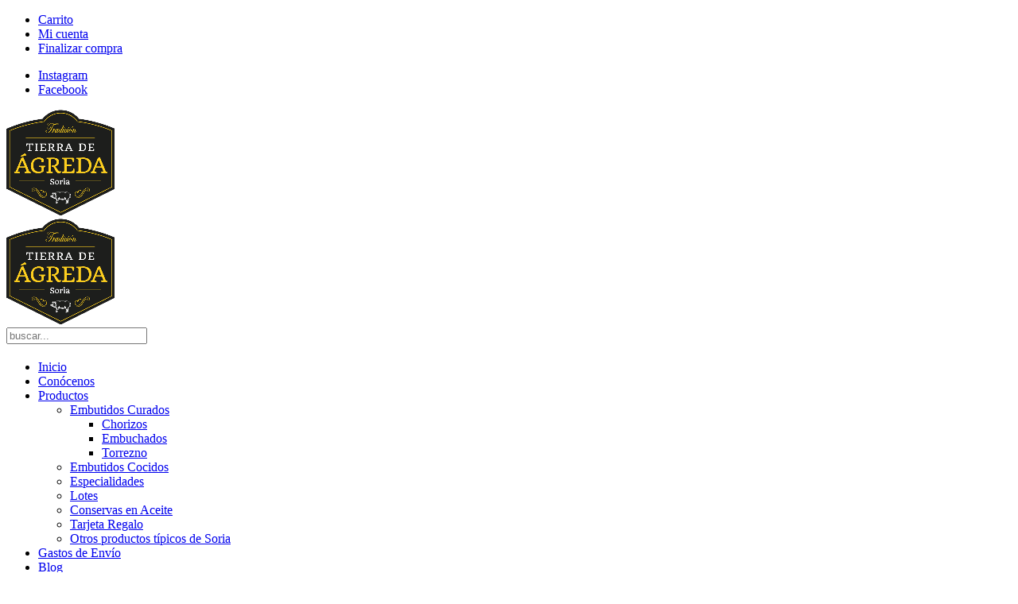

--- FILE ---
content_type: text/html; charset=UTF-8
request_url: https://tradiciontierradeagreda.com/
body_size: 10635
content:
<!DOCTYPE HTML>
<html style="margin-top: 0px!important" lang="es" dir="ltr"  data-config='{"twitter":0,"plusone":0,"facebook":0,"style":"default"}'>

<head>


<meta charset="UTF-8">
<meta http-equiv="X-UA-Compatible" content="IE=edge">
<meta name="viewport" content="width=device-width, initial-scale=1">
<title>Tradición Tierra de Ágreda - Embutidos Artesanales</title>
<link rel="shortcut icon" href="/wp-content/themes/yoo_eat_wp/favicon.ico">
<link rel="apple-touch-icon-precomposed" href="/wp-content/themes/yoo_eat_wp/apple_touch_icon.png">
	<style>img:is([sizes="auto" i], [sizes^="auto," i]) { contain-intrinsic-size: 3000px 1500px }</style>
	
		<!-- All in One SEO 4.9.3 - aioseo.com -->
	<meta name="robots" content="max-image-preview:large" />
	<link rel="canonical" href="https://tradiciontierradeagreda.com/" />
	<meta name="generator" content="All in One SEO (AIOSEO) 4.9.3" />
		<meta property="og:locale" content="es_ES" />
		<meta property="og:site_name" content="Tradición Tierra de Ágreda - Embutidos Artesanales" />
		<meta property="og:type" content="article" />
		<meta property="og:title" content="Tradición Tierra de Ágreda - Embutidos Artesanales" />
		<meta property="og:description" content="Embutidos Artesanos. Tradición gastronómica artesanal. Embutidos de calidad y origen con el sabor de siempre. Tradición Soriana." />
		<meta property="og:url" content="https://tradiciontierradeagreda.com/" />
		<meta property="article:published_time" content="2011-05-02T11:45:06+00:00" />
		<meta property="article:modified_time" content="2017-11-14T17:14:31+00:00" />
		<meta name="twitter:card" content="summary" />
		<meta name="twitter:title" content="Tradición Tierra de Ágreda - Embutidos Artesanales" />
		<meta name="twitter:description" content="Embutidos Artesanos. Tradición gastronómica artesanal. Embutidos de calidad y origen con el sabor de siempre. Tradición Soriana." />
		<script type="application/ld+json" class="aioseo-schema">
			{"@context":"https:\/\/schema.org","@graph":[{"@type":"BreadcrumbList","@id":"https:\/\/tradiciontierradeagreda.com\/#breadcrumblist","itemListElement":[{"@type":"ListItem","@id":"https:\/\/tradiciontierradeagreda.com#listItem","position":1,"name":"Inicio"}]},{"@type":"Organization","@id":"https:\/\/tradiciontierradeagreda.com\/#organization","name":"Tradici\u00f3n Tierra de \u00c1greda","description":"Embutidos Artesanos Soria","url":"https:\/\/tradiciontierradeagreda.com\/"},{"@type":"WebPage","@id":"https:\/\/tradiciontierradeagreda.com\/#webpage","url":"https:\/\/tradiciontierradeagreda.com\/","name":"Tradici\u00f3n Tierra de \u00c1greda - Embutidos Artesanales","inLanguage":"es-ES","isPartOf":{"@id":"https:\/\/tradiciontierradeagreda.com\/#website"},"breadcrumb":{"@id":"https:\/\/tradiciontierradeagreda.com\/#breadcrumblist"},"datePublished":"2011-05-02T11:45:06+01:00","dateModified":"2017-11-14T18:14:31+01:00"},{"@type":"WebSite","@id":"https:\/\/tradiciontierradeagreda.com\/#website","url":"https:\/\/tradiciontierradeagreda.com\/","name":"Tradici\u00f3n Tierra de \u00c1greda","description":"Embutidos Artesanos Soria","inLanguage":"es-ES","publisher":{"@id":"https:\/\/tradiciontierradeagreda.com\/#organization"}}]}
		</script>
		<!-- All in One SEO -->

<script type="text/javascript">
/* <![CDATA[ */
window._wpemojiSettings = {"baseUrl":"https:\/\/s.w.org\/images\/core\/emoji\/15.0.3\/72x72\/","ext":".png","svgUrl":"https:\/\/s.w.org\/images\/core\/emoji\/15.0.3\/svg\/","svgExt":".svg","source":{"concatemoji":"https:\/\/tradiciontierradeagreda.com\/wp-includes\/js\/wp-emoji-release.min.js?ver=6.7.4"}};
/*! This file is auto-generated */
!function(i,n){var o,s,e;function c(e){try{var t={supportTests:e,timestamp:(new Date).valueOf()};sessionStorage.setItem(o,JSON.stringify(t))}catch(e){}}function p(e,t,n){e.clearRect(0,0,e.canvas.width,e.canvas.height),e.fillText(t,0,0);var t=new Uint32Array(e.getImageData(0,0,e.canvas.width,e.canvas.height).data),r=(e.clearRect(0,0,e.canvas.width,e.canvas.height),e.fillText(n,0,0),new Uint32Array(e.getImageData(0,0,e.canvas.width,e.canvas.height).data));return t.every(function(e,t){return e===r[t]})}function u(e,t,n){switch(t){case"flag":return n(e,"\ud83c\udff3\ufe0f\u200d\u26a7\ufe0f","\ud83c\udff3\ufe0f\u200b\u26a7\ufe0f")?!1:!n(e,"\ud83c\uddfa\ud83c\uddf3","\ud83c\uddfa\u200b\ud83c\uddf3")&&!n(e,"\ud83c\udff4\udb40\udc67\udb40\udc62\udb40\udc65\udb40\udc6e\udb40\udc67\udb40\udc7f","\ud83c\udff4\u200b\udb40\udc67\u200b\udb40\udc62\u200b\udb40\udc65\u200b\udb40\udc6e\u200b\udb40\udc67\u200b\udb40\udc7f");case"emoji":return!n(e,"\ud83d\udc26\u200d\u2b1b","\ud83d\udc26\u200b\u2b1b")}return!1}function f(e,t,n){var r="undefined"!=typeof WorkerGlobalScope&&self instanceof WorkerGlobalScope?new OffscreenCanvas(300,150):i.createElement("canvas"),a=r.getContext("2d",{willReadFrequently:!0}),o=(a.textBaseline="top",a.font="600 32px Arial",{});return e.forEach(function(e){o[e]=t(a,e,n)}),o}function t(e){var t=i.createElement("script");t.src=e,t.defer=!0,i.head.appendChild(t)}"undefined"!=typeof Promise&&(o="wpEmojiSettingsSupports",s=["flag","emoji"],n.supports={everything:!0,everythingExceptFlag:!0},e=new Promise(function(e){i.addEventListener("DOMContentLoaded",e,{once:!0})}),new Promise(function(t){var n=function(){try{var e=JSON.parse(sessionStorage.getItem(o));if("object"==typeof e&&"number"==typeof e.timestamp&&(new Date).valueOf()<e.timestamp+604800&&"object"==typeof e.supportTests)return e.supportTests}catch(e){}return null}();if(!n){if("undefined"!=typeof Worker&&"undefined"!=typeof OffscreenCanvas&&"undefined"!=typeof URL&&URL.createObjectURL&&"undefined"!=typeof Blob)try{var e="postMessage("+f.toString()+"("+[JSON.stringify(s),u.toString(),p.toString()].join(",")+"));",r=new Blob([e],{type:"text/javascript"}),a=new Worker(URL.createObjectURL(r),{name:"wpTestEmojiSupports"});return void(a.onmessage=function(e){c(n=e.data),a.terminate(),t(n)})}catch(e){}c(n=f(s,u,p))}t(n)}).then(function(e){for(var t in e)n.supports[t]=e[t],n.supports.everything=n.supports.everything&&n.supports[t],"flag"!==t&&(n.supports.everythingExceptFlag=n.supports.everythingExceptFlag&&n.supports[t]);n.supports.everythingExceptFlag=n.supports.everythingExceptFlag&&!n.supports.flag,n.DOMReady=!1,n.readyCallback=function(){n.DOMReady=!0}}).then(function(){return e}).then(function(){var e;n.supports.everything||(n.readyCallback(),(e=n.source||{}).concatemoji?t(e.concatemoji):e.wpemoji&&e.twemoji&&(t(e.twemoji),t(e.wpemoji)))}))}((window,document),window._wpemojiSettings);
/* ]]> */
</script>
<style id='wp-emoji-styles-inline-css' type='text/css'>

	img.wp-smiley, img.emoji {
		display: inline !important;
		border: none !important;
		box-shadow: none !important;
		height: 1em !important;
		width: 1em !important;
		margin: 0 0.07em !important;
		vertical-align: -0.1em !important;
		background: none !important;
		padding: 0 !important;
	}
</style>
<link rel='stylesheet' id='wp-block-library-css' href='https://tradiciontierradeagreda.com/wp-includes/css/dist/block-library/style.min.css?ver=6.7.4' type='text/css' media='all' />
<link rel='stylesheet' id='aioseo/css/src/vue/standalone/blocks/table-of-contents/global.scss-css' href='https://tradiciontierradeagreda.com/wp-content/plugins/all-in-one-seo-pack/dist/Lite/assets/css/table-of-contents/global.e90f6d47.css?ver=4.9.3' type='text/css' media='all' />
<style id='classic-theme-styles-inline-css' type='text/css'>
/*! This file is auto-generated */
.wp-block-button__link{color:#fff;background-color:#32373c;border-radius:9999px;box-shadow:none;text-decoration:none;padding:calc(.667em + 2px) calc(1.333em + 2px);font-size:1.125em}.wp-block-file__button{background:#32373c;color:#fff;text-decoration:none}
</style>
<style id='global-styles-inline-css' type='text/css'>
:root{--wp--preset--aspect-ratio--square: 1;--wp--preset--aspect-ratio--4-3: 4/3;--wp--preset--aspect-ratio--3-4: 3/4;--wp--preset--aspect-ratio--3-2: 3/2;--wp--preset--aspect-ratio--2-3: 2/3;--wp--preset--aspect-ratio--16-9: 16/9;--wp--preset--aspect-ratio--9-16: 9/16;--wp--preset--color--black: #000000;--wp--preset--color--cyan-bluish-gray: #abb8c3;--wp--preset--color--white: #ffffff;--wp--preset--color--pale-pink: #f78da7;--wp--preset--color--vivid-red: #cf2e2e;--wp--preset--color--luminous-vivid-orange: #ff6900;--wp--preset--color--luminous-vivid-amber: #fcb900;--wp--preset--color--light-green-cyan: #7bdcb5;--wp--preset--color--vivid-green-cyan: #00d084;--wp--preset--color--pale-cyan-blue: #8ed1fc;--wp--preset--color--vivid-cyan-blue: #0693e3;--wp--preset--color--vivid-purple: #9b51e0;--wp--preset--gradient--vivid-cyan-blue-to-vivid-purple: linear-gradient(135deg,rgba(6,147,227,1) 0%,rgb(155,81,224) 100%);--wp--preset--gradient--light-green-cyan-to-vivid-green-cyan: linear-gradient(135deg,rgb(122,220,180) 0%,rgb(0,208,130) 100%);--wp--preset--gradient--luminous-vivid-amber-to-luminous-vivid-orange: linear-gradient(135deg,rgba(252,185,0,1) 0%,rgba(255,105,0,1) 100%);--wp--preset--gradient--luminous-vivid-orange-to-vivid-red: linear-gradient(135deg,rgba(255,105,0,1) 0%,rgb(207,46,46) 100%);--wp--preset--gradient--very-light-gray-to-cyan-bluish-gray: linear-gradient(135deg,rgb(238,238,238) 0%,rgb(169,184,195) 100%);--wp--preset--gradient--cool-to-warm-spectrum: linear-gradient(135deg,rgb(74,234,220) 0%,rgb(151,120,209) 20%,rgb(207,42,186) 40%,rgb(238,44,130) 60%,rgb(251,105,98) 80%,rgb(254,248,76) 100%);--wp--preset--gradient--blush-light-purple: linear-gradient(135deg,rgb(255,206,236) 0%,rgb(152,150,240) 100%);--wp--preset--gradient--blush-bordeaux: linear-gradient(135deg,rgb(254,205,165) 0%,rgb(254,45,45) 50%,rgb(107,0,62) 100%);--wp--preset--gradient--luminous-dusk: linear-gradient(135deg,rgb(255,203,112) 0%,rgb(199,81,192) 50%,rgb(65,88,208) 100%);--wp--preset--gradient--pale-ocean: linear-gradient(135deg,rgb(255,245,203) 0%,rgb(182,227,212) 50%,rgb(51,167,181) 100%);--wp--preset--gradient--electric-grass: linear-gradient(135deg,rgb(202,248,128) 0%,rgb(113,206,126) 100%);--wp--preset--gradient--midnight: linear-gradient(135deg,rgb(2,3,129) 0%,rgb(40,116,252) 100%);--wp--preset--font-size--small: 13px;--wp--preset--font-size--medium: 20px;--wp--preset--font-size--large: 36px;--wp--preset--font-size--x-large: 42px;--wp--preset--spacing--20: 0.44rem;--wp--preset--spacing--30: 0.67rem;--wp--preset--spacing--40: 1rem;--wp--preset--spacing--50: 1.5rem;--wp--preset--spacing--60: 2.25rem;--wp--preset--spacing--70: 3.38rem;--wp--preset--spacing--80: 5.06rem;--wp--preset--shadow--natural: 6px 6px 9px rgba(0, 0, 0, 0.2);--wp--preset--shadow--deep: 12px 12px 50px rgba(0, 0, 0, 0.4);--wp--preset--shadow--sharp: 6px 6px 0px rgba(0, 0, 0, 0.2);--wp--preset--shadow--outlined: 6px 6px 0px -3px rgba(255, 255, 255, 1), 6px 6px rgba(0, 0, 0, 1);--wp--preset--shadow--crisp: 6px 6px 0px rgba(0, 0, 0, 1);}:where(.is-layout-flex){gap: 0.5em;}:where(.is-layout-grid){gap: 0.5em;}body .is-layout-flex{display: flex;}.is-layout-flex{flex-wrap: wrap;align-items: center;}.is-layout-flex > :is(*, div){margin: 0;}body .is-layout-grid{display: grid;}.is-layout-grid > :is(*, div){margin: 0;}:where(.wp-block-columns.is-layout-flex){gap: 2em;}:where(.wp-block-columns.is-layout-grid){gap: 2em;}:where(.wp-block-post-template.is-layout-flex){gap: 1.25em;}:where(.wp-block-post-template.is-layout-grid){gap: 1.25em;}.has-black-color{color: var(--wp--preset--color--black) !important;}.has-cyan-bluish-gray-color{color: var(--wp--preset--color--cyan-bluish-gray) !important;}.has-white-color{color: var(--wp--preset--color--white) !important;}.has-pale-pink-color{color: var(--wp--preset--color--pale-pink) !important;}.has-vivid-red-color{color: var(--wp--preset--color--vivid-red) !important;}.has-luminous-vivid-orange-color{color: var(--wp--preset--color--luminous-vivid-orange) !important;}.has-luminous-vivid-amber-color{color: var(--wp--preset--color--luminous-vivid-amber) !important;}.has-light-green-cyan-color{color: var(--wp--preset--color--light-green-cyan) !important;}.has-vivid-green-cyan-color{color: var(--wp--preset--color--vivid-green-cyan) !important;}.has-pale-cyan-blue-color{color: var(--wp--preset--color--pale-cyan-blue) !important;}.has-vivid-cyan-blue-color{color: var(--wp--preset--color--vivid-cyan-blue) !important;}.has-vivid-purple-color{color: var(--wp--preset--color--vivid-purple) !important;}.has-black-background-color{background-color: var(--wp--preset--color--black) !important;}.has-cyan-bluish-gray-background-color{background-color: var(--wp--preset--color--cyan-bluish-gray) !important;}.has-white-background-color{background-color: var(--wp--preset--color--white) !important;}.has-pale-pink-background-color{background-color: var(--wp--preset--color--pale-pink) !important;}.has-vivid-red-background-color{background-color: var(--wp--preset--color--vivid-red) !important;}.has-luminous-vivid-orange-background-color{background-color: var(--wp--preset--color--luminous-vivid-orange) !important;}.has-luminous-vivid-amber-background-color{background-color: var(--wp--preset--color--luminous-vivid-amber) !important;}.has-light-green-cyan-background-color{background-color: var(--wp--preset--color--light-green-cyan) !important;}.has-vivid-green-cyan-background-color{background-color: var(--wp--preset--color--vivid-green-cyan) !important;}.has-pale-cyan-blue-background-color{background-color: var(--wp--preset--color--pale-cyan-blue) !important;}.has-vivid-cyan-blue-background-color{background-color: var(--wp--preset--color--vivid-cyan-blue) !important;}.has-vivid-purple-background-color{background-color: var(--wp--preset--color--vivid-purple) !important;}.has-black-border-color{border-color: var(--wp--preset--color--black) !important;}.has-cyan-bluish-gray-border-color{border-color: var(--wp--preset--color--cyan-bluish-gray) !important;}.has-white-border-color{border-color: var(--wp--preset--color--white) !important;}.has-pale-pink-border-color{border-color: var(--wp--preset--color--pale-pink) !important;}.has-vivid-red-border-color{border-color: var(--wp--preset--color--vivid-red) !important;}.has-luminous-vivid-orange-border-color{border-color: var(--wp--preset--color--luminous-vivid-orange) !important;}.has-luminous-vivid-amber-border-color{border-color: var(--wp--preset--color--luminous-vivid-amber) !important;}.has-light-green-cyan-border-color{border-color: var(--wp--preset--color--light-green-cyan) !important;}.has-vivid-green-cyan-border-color{border-color: var(--wp--preset--color--vivid-green-cyan) !important;}.has-pale-cyan-blue-border-color{border-color: var(--wp--preset--color--pale-cyan-blue) !important;}.has-vivid-cyan-blue-border-color{border-color: var(--wp--preset--color--vivid-cyan-blue) !important;}.has-vivid-purple-border-color{border-color: var(--wp--preset--color--vivid-purple) !important;}.has-vivid-cyan-blue-to-vivid-purple-gradient-background{background: var(--wp--preset--gradient--vivid-cyan-blue-to-vivid-purple) !important;}.has-light-green-cyan-to-vivid-green-cyan-gradient-background{background: var(--wp--preset--gradient--light-green-cyan-to-vivid-green-cyan) !important;}.has-luminous-vivid-amber-to-luminous-vivid-orange-gradient-background{background: var(--wp--preset--gradient--luminous-vivid-amber-to-luminous-vivid-orange) !important;}.has-luminous-vivid-orange-to-vivid-red-gradient-background{background: var(--wp--preset--gradient--luminous-vivid-orange-to-vivid-red) !important;}.has-very-light-gray-to-cyan-bluish-gray-gradient-background{background: var(--wp--preset--gradient--very-light-gray-to-cyan-bluish-gray) !important;}.has-cool-to-warm-spectrum-gradient-background{background: var(--wp--preset--gradient--cool-to-warm-spectrum) !important;}.has-blush-light-purple-gradient-background{background: var(--wp--preset--gradient--blush-light-purple) !important;}.has-blush-bordeaux-gradient-background{background: var(--wp--preset--gradient--blush-bordeaux) !important;}.has-luminous-dusk-gradient-background{background: var(--wp--preset--gradient--luminous-dusk) !important;}.has-pale-ocean-gradient-background{background: var(--wp--preset--gradient--pale-ocean) !important;}.has-electric-grass-gradient-background{background: var(--wp--preset--gradient--electric-grass) !important;}.has-midnight-gradient-background{background: var(--wp--preset--gradient--midnight) !important;}.has-small-font-size{font-size: var(--wp--preset--font-size--small) !important;}.has-medium-font-size{font-size: var(--wp--preset--font-size--medium) !important;}.has-large-font-size{font-size: var(--wp--preset--font-size--large) !important;}.has-x-large-font-size{font-size: var(--wp--preset--font-size--x-large) !important;}
:where(.wp-block-post-template.is-layout-flex){gap: 1.25em;}:where(.wp-block-post-template.is-layout-grid){gap: 1.25em;}
:where(.wp-block-columns.is-layout-flex){gap: 2em;}:where(.wp-block-columns.is-layout-grid){gap: 2em;}
:root :where(.wp-block-pullquote){font-size: 1.5em;line-height: 1.6;}
</style>
<link rel='stylesheet' id='front-estilos-css' href='https://tradiciontierradeagreda.com/wp-content/plugins/asesor-cookies-para-la-ley-en-espana/html/front/estilos.css?ver=6.7.4' type='text/css' media='all' />
<link rel='stylesheet' id='contact-form-7-css' href='https://tradiciontierradeagreda.com/wp-content/plugins/contact-form-7/includes/css/styles.css?ver=6.1.4' type='text/css' media='all' />
<link rel='stylesheet' id='woocommerce-layout-css' href='https://tradiciontierradeagreda.com/wp-content/plugins/woocommerce/assets/css/woocommerce-layout.css?ver=10.3.7' type='text/css' media='all' />
<link rel='stylesheet' id='woocommerce-smallscreen-css' href='https://tradiciontierradeagreda.com/wp-content/plugins/woocommerce/assets/css/woocommerce-smallscreen.css?ver=10.3.7' type='text/css' media='only screen and (max-width: 768px)' />
<style id='woocommerce-inline-inline-css' type='text/css'>
.woocommerce form .form-row .required { visibility: visible; }
</style>
<link rel='stylesheet' id='brands-styles-css' href='https://tradiciontierradeagreda.com/wp-content/plugins/woocommerce/assets/css/brands.css?ver=10.3.7' type='text/css' media='all' />
<link rel='stylesheet' id='flexible-shipping-free-shipping-css' href='https://tradiciontierradeagreda.com/wp-content/plugins/flexible-shipping/assets/dist/css/free-shipping.css?ver=6.5.4.2' type='text/css' media='all' />
<script type="text/javascript" src="https://tradiciontierradeagreda.com/wp-includes/js/jquery/jquery.min.js?ver=3.7.1" id="jquery-core-js"></script>
<script type="text/javascript" src="https://tradiciontierradeagreda.com/wp-includes/js/jquery/jquery-migrate.min.js?ver=3.4.1" id="jquery-migrate-js"></script>
<script type="text/javascript" id="front-principal-js-extra">
/* <![CDATA[ */
var cdp_cookies_info = {"url_plugin":"https:\/\/tradiciontierradeagreda.com\/wp-content\/plugins\/asesor-cookies-para-la-ley-en-espana\/plugin.php","url_admin_ajax":"https:\/\/tradiciontierradeagreda.com\/wp-admin\/admin-ajax.php"};
/* ]]> */
</script>
<script type="text/javascript" src="https://tradiciontierradeagreda.com/wp-content/plugins/asesor-cookies-para-la-ley-en-espana/html/front/principal.js?ver=6.7.4" id="front-principal-js"></script>
<script type="text/javascript" src="https://tradiciontierradeagreda.com/wp-content/plugins/widgetkit/cache/uikit2-13e30e78.js?ver=6.7.4" id="uikit2-js"></script>
<script type="text/javascript" src="https://tradiciontierradeagreda.com/wp-content/plugins/widgetkit/cache/wk-scripts-455137cb.js?ver=6.7.4" id="wk-scripts-js"></script>
<script type="text/javascript" src="https://tradiciontierradeagreda.com/wp-content/plugins/woocommerce/assets/js/jquery-blockui/jquery.blockUI.min.js?ver=2.7.0-wc.10.3.7" id="wc-jquery-blockui-js" defer="defer" data-wp-strategy="defer"></script>
<script type="text/javascript" id="wc-add-to-cart-js-extra">
/* <![CDATA[ */
var wc_add_to_cart_params = {"ajax_url":"\/wp-admin\/admin-ajax.php","wc_ajax_url":"\/?wc-ajax=%%endpoint%%","i18n_view_cart":"Ver carrito","cart_url":"https:\/\/tradiciontierradeagreda.com\/carrito\/","is_cart":"","cart_redirect_after_add":"no"};
/* ]]> */
</script>
<script type="text/javascript" src="https://tradiciontierradeagreda.com/wp-content/plugins/woocommerce/assets/js/frontend/add-to-cart.min.js?ver=10.3.7" id="wc-add-to-cart-js" defer="defer" data-wp-strategy="defer"></script>
<script type="text/javascript" src="https://tradiciontierradeagreda.com/wp-content/plugins/woocommerce/assets/js/js-cookie/js.cookie.min.js?ver=2.1.4-wc.10.3.7" id="wc-js-cookie-js" defer="defer" data-wp-strategy="defer"></script>
<script type="text/javascript" id="woocommerce-js-extra">
/* <![CDATA[ */
var woocommerce_params = {"ajax_url":"\/wp-admin\/admin-ajax.php","wc_ajax_url":"\/?wc-ajax=%%endpoint%%","i18n_password_show":"Mostrar contrase\u00f1a","i18n_password_hide":"Ocultar contrase\u00f1a"};
/* ]]> */
</script>
<script type="text/javascript" src="https://tradiciontierradeagreda.com/wp-content/plugins/woocommerce/assets/js/frontend/woocommerce.min.js?ver=10.3.7" id="woocommerce-js" defer="defer" data-wp-strategy="defer"></script>
<link rel="https://api.w.org/" href="https://tradiciontierradeagreda.com/wp-json/" /><link rel="alternate" title="JSON" type="application/json" href="https://tradiciontierradeagreda.com/wp-json/wp/v2/pages/30" /><link rel="EditURI" type="application/rsd+xml" title="RSD" href="https://tradiciontierradeagreda.com/xmlrpc.php?rsd" />
<meta name="generator" content="WordPress 6.7.4" />
<meta name="generator" content="WooCommerce 10.3.7" />
<link rel='shortlink' href='https://tradiciontierradeagreda.com/' />
<link rel="alternate" title="oEmbed (JSON)" type="application/json+oembed" href="https://tradiciontierradeagreda.com/wp-json/oembed/1.0/embed?url=https%3A%2F%2Ftradiciontierradeagreda.com%2F" />
<link rel="alternate" title="oEmbed (XML)" type="text/xml+oembed" href="https://tradiciontierradeagreda.com/wp-json/oembed/1.0/embed?url=https%3A%2F%2Ftradiciontierradeagreda.com%2F&#038;format=xml" />
<!-- Facebook Pixel Code -->
<script>
!function(f,b,e,v,n,t,s){if(f.fbq)return;n=f.fbq=function(){n.callMethod?
n.callMethod.apply(n,arguments):n.queue.push(arguments)};if(!f._fbq)f._fbq=n;
n.push=n;n.loaded=!0;n.version='2.0';n.queue=[];t=b.createElement(e);t.async=!0;
t.src=v;s=b.getElementsByTagName(e)[0];s.parentNode.insertBefore(t,s)}(window,
document,'script','https://connect.facebook.net/en_US/fbevents.js');
fbq('init', '461157467423577'); // Insert your pixel ID here.
fbq('track', 'PageView');
</script>
<noscript><img height="1" width="1" style="display:none"
src="https://www.facebook.com/tr?id=461157467423577&ev=PageView&noscript=1"
/></noscript>
<!-- DO NOT MODIFY -->
<!-- End Facebook Pixel Code -->
<script type="text/javascript">
  jQuery('.add_to_cart_button').click(function() {
console.log("funciona");

    fbq('track', 'AddToCart');  
  });
</script><link href="https://fonts.googleapis.com/css?family=Lato:300,400,700|Playfair+Display:400,700" rel="stylesheet">	<noscript><style>.woocommerce-product-gallery{ opacity: 1 !important; }</style></noscript>
			<style type="text/css" id="wp-custom-css">
			/*
Puedes añadir tu propio CSS aquí.

Haz clic en el icono de ayuda de arriba para averiguar más.
*/

.tm-navbar {
	width:100%!important;
	display:table!important;
}

/* Captcha */
img.wpcf7-form-control.wpcf7-captchac.wpcf7-captcha-captcha-1 {
	float: left; margin-right: 5px; 
}
input.wpcf7-form-control.wpcf7-captchar {
	max-width:50%!important;
	float:left;
}
span.wpcf7-not-valid-tip { display: inline-block; margin-bottom: 7px; }
		</style>
		<link rel="stylesheet" href="/wp-content/themes/yoo_eat_wp/cache/gzip.php?theme-7495b950.css">
<script src="/wp-content/themes/yoo_eat_wp/cache/gzip.php?theme-eb48eb64.js"></script>

<link href="https://fonts.googleapis.com/css?family=Bitter" rel="stylesheet">
<link rel="stylesheet" type="text/css" href="https://tradiciontierradeagreda.com/wp-content/themes/yoo_eat_wp/styles/custom.css">
<link rel="stylesheet" type="text/css" href="https://tradiciontierradeagreda.com/wp-content/themes/yoo_eat_wp/style.css">
<link rel="stylesheet" type="text/css" href="https://tradiciontierradeagreda.com/wp-content/themes/yoo_eat_wp/css/font-awesome.min.css">

</head>

<body class="home page-template-default page page-id-30 tm-isblog wp-front_page wp-page wp-page-30 theme-yoo_eat_wp woocommerce-no-js tta-master-theme  ">
        <div class="tm-toolbar uk-clearfix uk-hidden-small">

        <div class="uk-container uk-container-center">

                        	<div class="uk-float-left"><div class="uk-panel widget_nav_menu"><ul class="uk-subnav uk-subnav-line"><li><a href="https://tradiciontierradeagreda.com/carrito/" class=""><i class="uk-icon-shopping-cart"></i> Carrito</a></li><li><a href="https://tradiciontierradeagreda.com/mi-cuenta/" class=""><i class="uk-icon-user"></i> Mi cuenta</a></li><li><a href="https://tradiciontierradeagreda.com/finalizar-compra/" class=""><i class="uk-icon-cc-visa"></i> Finalizar compra</a></li></ul></div></div>
            
                        	<div class="uk-float-right"><div class="uk-panel widget_nav_menu"><ul class="uk-subnav uk-subnav-line"><li><a title="Instagram" href="https://www.instagram.com/tradiciontierradeagreda/" class=""><i class="uk-icon-instagram"></i> Instagram</a></li><li><a title="Facebook" href="https://www.facebook.com/tradiciontierradeagreda2/" class=""><i class="uk-icon-facebook"></i> Facebook</a></li></ul></div></div>
            
        </div>

    </div>
    
	
	<div class="tm-headerbar uk-clearfix uk-hidden-small">

		<div class="uk-container uk-container-center">

						<a class="tm-logo" href="https://tradiciontierradeagreda.com"><img src="/wp-content/uploads/logo-min-min.png" style="max-heigth"></a>
			
			
		</div>
	</div>
	
		<div class="tm-top-block tm-grid-block">

					<nav class="tm-navbar uk-navbar" data-uk-sticky>

				<div class="uk-container uk-container-center">

										<a class="tm-logo" href="https://tradiciontierradeagreda.com"><img src="/wp-content/uploads/logo-min-min.png" style="max-heigth"></a>
										
										<div class="uk-navbar-flip uk-visible-large">
						<div class="uk-navbar-content">
<form class="uk-search" id="search-search-3-6979aa2ec0ba1" action="https://tradiciontierradeagreda.com/" method="get" data-uk-search="{'source': 'https://tradiciontierradeagreda.com/wp-admin/admin-ajax.php?action=warp_search', 'param': 's', 'msgResultsHeader': 'Resultados de la búsqueda', 'msgMoreResults': 'Más Resultados', 'msgNoResults': 'No se encontraron resultados', flipDropdown: 1}">
    <input class="uk-search-field" type="text" value="" name="s" placeholder="buscar...">
</form>
</div>
					</div>
										<div class="uk-navbar-flip uk-visible-large">
						<div class="uk-navbar-content" style="padding-top: 4px; padding-right: 10px;">
							<a href="https://tradiciontierradeagreda.com/carrito/">
								<i class="fa fa-shopping-cart" aria-hidden="true" style="font-size: 20px;"></i>
							</a>	
						</div>
					</div>

											<ul class="uk-navbar-nav uk-hidden-small"><li><a href="/index.php" class="">Inicio</a></li><li><a href="https://tradiciontierradeagreda.com/conocenos/" class="">Conócenos</a></li><li class="uk-parent" data-uk-dropdown="{'preventflip':'y'}" aria-haspopup="true" aria-expanded="false"><a href="https://tradiciontierradeagreda.com/tienda/" class="">Productos</a><div class="uk-dropdown uk-dropdown-navbar uk-dropdown-width-1"><div class="uk-grid uk-dropdown-grid"><div class="uk-width-1-1"><ul class="uk-nav uk-nav-navbar"><li class="uk-parent"><a href="https://tradiciontierradeagreda.com/categoria-producto/embutidos-curados/" class="">Embutidos Curados</a><ul class="uk-nav-sub"><li><a href="https://tradiciontierradeagreda.com/categoria-producto/embutidos-curados/chorizos/" class="">Chorizos</a></li><li><a href="https://tradiciontierradeagreda.com/categoria-producto/embutidos-curados/embuchados/" class="">Embuchados</a></li><li><a href="https://tradiciontierradeagreda.com/categoria-producto/embutidos-curados/torrezno/" class="">Torrezno</a></li></ul></li><li><a href="https://tradiciontierradeagreda.com/categoria-producto/embutidos-cocidos/" class="">Embutidos Cocidos</a></li><li><a href="https://tradiciontierradeagreda.com/categoria-producto/especialidades/" class="">Especialidades</a></li><li><a href="https://tradiciontierradeagreda.com/categoria-producto/lotes/" class="">Lotes</a></li><li><a href="https://tradiciontierradeagreda.com/categoria-producto/conservas-en-aceite/" class="">Conservas en Aceite</a></li><li><a href="https://tradiciontierradeagreda.com/categoria-producto/tarjeta-regalo/" class="">Tarjeta Regalo</a></li><li><a href="https://tradiciontierradeagreda.com/categoria-producto/otros-productos-de-soria/" class="">Otros productos típicos de Soria</a></li></ul></div></div></div></li><li><a href="https://tradiciontierradeagreda.com/gastos-de-envio-y-condiciones-de-compra/" class="">Gastos de Envío</a></li><li><a href="https://tradiciontierradeagreda.com/blog/" class="">Blog</a></li><li><a href="https://tradiciontierradeagreda.com/contacto/" class="">Contacto</a></li></ul>					
										<a href="#offcanvas" class="uk-navbar-toggle uk-visible-small" data-uk-offcanvas></a>
					
										<div class="uk-navbar-content uk-navbar-center uk-visible-small"><a class="tm-logo-small" href="https://tradiciontierradeagreda.com"><img src="/wp-content/uploads/logo-min-min.png" alt="Tradición Tierra de Ágreda" class="uk-responsive-height" style="max-height: 100px;"> </a></div>
					
				</div>

		</nav>
		
	</div>
	
		<div id="tm-fullscreen" class="tm-fullscreen ">
		<div class="tm-image uk-text-center" style="background-image: url('/wp-content/uploads/cabecera_header_nueva-1b.jpg');">
    <div class="uk-height-1-1 uk-vertical-align">
          <div class="uk-vertical-align-middle tm-teaser">
            <h1 class="uk-heading-large uk-margin-small" data-uk-scrollspy="{cls:'uk-animation-fade', delay:700}"><img src="wp-content/uploads/logo-min.png" title="Tradición Tierra de Ágreda" alt="Tradición Tierra de Ágreda"></h1>
          </div>
    </div>
</div>
	</div>
	
		<div class="tm-page">

				<div class="tm-block tm-block-light">
			<div class="uk-container uk-container-center">
				<section class="tm-top-a uk-grid" data-uk-grid-match="{target:'> div > .uk-panel'}" data-uk-grid-margin>
<div class="uk-width-1-1"><div class="uk-panel widget_text"><h2 class="uk-h1 uk-text-center" data-uk-scrollspy="{cls:'uk-animation-fade'}">Embutidos Artesanales Tradicionales</h2>
<h3 class="subtitulo-home">Conoce Tradición Tierra de Ágreda</h3>

<p>Embutidos con el sabor de siempre unidos a los modos de fabricación modernos aunando tradición, artesanía e innovación. 
Nuestro moderno obrador situado en Ágreda, junto a la Sierra del Moncayo, reúne todas las condiciones higiénicosanitarias que exigen las normativas europeas para la fabricación y elaboración de productos derivados del cerdo, pero guarda en su interior la sabiduría de la tradición y el buen hacer de nuestros fundadores.</p></div></div>
</section>
			</div>
		</div>
		

		            <div class="tm-block-full">
                <div class="procesomatanza tm-image uk-text-center">
    
<div class="contenido-linea-amarilla">
<img class="cerdo" src="/wp-content/uploads/unnamed.png">
<h4></h4>
<p>Realizamos nuestros envíos por medio de transporte en frío <br>para que puedas disfrutar de una condiciones óptimas de conservación.</p>


</div>

</div>            </div>
        

		
		
	</div>

	
		<div class="tm-block tm-block-light todalapantalla">
		<div class="uk-container uk-container-center">
			<section class="tm-top-c uk-grid" data-uk-grid-match="{target:'> div > .uk-panel'}" data-uk-grid-margin>
<div class="uk-width-1-1"><div class="uk-panel widget_text"><h2 class="uk-h1 uk-text-center uk-scrollspy-init-inview uk-scrollspy-inview uk-animation-fade">Qué nos diferencia</h2>
<h3 class="subtitulo-home">Sabores Gourmet Sorianos</h3>


<div id="wk-gridcfe" class="uk-grid-width-1-1 uk-grid-width-medium-1-3 uk-grid-width-large-1-3 uk-grid uk-grid-match uk-text-left " data-uk-grid-match="{target:'> div > .uk-panel', row:true}" data-uk-grid-margin >


    <div>
        <div class="uk-panel">

            
            
            
            
            
            
            
                        <div class="uk-margin"><div style="text-align:center">
    <img decoding="async" src="/wp-content/uploads/icono-calidad.png" alt="Calidad">
</div>
<div style="text-align:center">
<h3 class="cal-art-inn">
    CALIDAD<br />
    </h3>
<p style="margin-top: 0px;">
        Sabiduría de la tradición soriana
    </p>
</div>
</div>
            
            
            
            
        </div>
    </div>


    <div>
        <div class="uk-panel">

            
            
            
            
            
            
            
                        <div class="uk-margin"><div style="text-align:center">
    <img decoding="async" src="/wp-content/uploads/icono-artesania.png" alt="Artesanía">
</div>
<div style="text-align:center">
<h3 class="cal-art-inn">
    ARTESANÍA<br />
    </h3>
<p style="margin-top: 0px;">
        Embutidos artesanos del cerdo
    </p>
</div>
</div>
            
            
            
            
        </div>
    </div>


    <div>
        <div class="uk-panel">

            
            
            
            
            
            
            
                        <div class="uk-margin"><div style="text-align:center">
    <img decoding="async" src="/wp-content/uploads/icono-innovacion.png" alt="Innovación">
</div>
<div style="text-align:center">
<h3 class="cal-art-inn">
    INNOVACIÓN<br />
    </h3>
<p style="margin-top: 0px;">
        Embutidos con el sabor de siempre
    </p>
</div>
</div>
            
            
            
            
        </div>
    </div>


</div>

<script>
(function($){

    // get the images of the gallery and replace it by a canvas of the same size to fix the problem with overlapping images on load.
    $('img[width][height]:not(.uk-overlay-panel)', $('#wk-gridcfe')).each(function() {

        var $img = $(this);

        if (this.width == 'auto' || this.height == 'auto' || !$img.is(':visible')) {
            return;
        }

        var $canvas = $('<canvas class="uk-responsive-width"></canvas>').attr({width:$img.attr('width'), height:$img.attr('height')}),
            img = new Image,
            release = function() {
                $canvas.remove();
                $img.css('display', '');
                release = function(){};
            };

        $img.css('display', 'none').after($canvas);

        $(img).on('load', function(){ release(); });
        setTimeout(function(){ release(); }, 1000);

        img.src = this.src;

    });

})(jQuery);
</script>

</div></div>
</section>

		</div>
	</div>
	
	<div class="tm-page" style="margin-top: 0px;">

		
        
    </div>


            <div class="tm-block-full todoancho">
            <div class="tm-image uk-text-center" style="background-image: url('/wp-content/uploads/comprar_productos_fondo.jpg');">
<div>
<div class="uk-container uk-container-center">
  <div class="comprar-n-p">
    <h2>Comprar nuestros productos</h2>
<h3>Productos artesanales de calidad</h3>
  </div>

<div class="mitad2">
<p>Entra en nuestra tienda online y haz tu pedido</p>
<a href="#"><div class="boton-comprar-prod"><i class="fa fa-shopping-cart"></i>Tienda online</div></a>
<p>Eres particular y no sabes donde comprar nuestros productos. Dinos donde vives y te ayudamos.</p>
<a href="#"><div class="boton-comprar-prod"><i class="fa fa-eye"></i>Puntos de venta</div></a>
<p>¿Eres profesional y quieres contactar con nuestro equipo de ventas?</p>
<a href="#"><div class="boton-comprar-prod"><i class="fa fa-envelope"></i>Contacta ahora</div></a>
</div>
<div class="mitad2">
<div class="formularioClaro">

<div class="wpcf7 no-js" id="wpcf7-f787-o1" lang="es-ES" dir="ltr" data-wpcf7-id="787">
<div class="screen-reader-response"><p role="status" aria-live="polite" aria-atomic="true"></p> <ul></ul></div>
<form action="/#wpcf7-f787-o1" method="post" class="wpcf7-form init" aria-label="Formulario de contacto" novalidate="novalidate" data-status="init">
<fieldset class="hidden-fields-container"><input type="hidden" name="_wpcf7" value="787" /><input type="hidden" name="_wpcf7_version" value="6.1.4" /><input type="hidden" name="_wpcf7_locale" value="es_ES" /><input type="hidden" name="_wpcf7_unit_tag" value="wpcf7-f787-o1" /><input type="hidden" name="_wpcf7_container_post" value="0" /><input type="hidden" name="_wpcf7_posted_data_hash" value="" /><input type="hidden" name="_wpcf7_recaptcha_response" value="" />
</fieldset>
<div class="formularioContacto">
	<p><span class="wpcf7-form-control-wrap" data-name="your-name"><input size="40" maxlength="400" class="wpcf7-form-control wpcf7-text wpcf7-validates-as-required" aria-required="true" aria-invalid="false" placeholder="Nombre" value="" type="text" name="your-name" /></span><br />
<span class="wpcf7-form-control-wrap" data-name="your-email"><input size="40" maxlength="400" class="wpcf7-form-control wpcf7-email wpcf7-validates-as-required wpcf7-text wpcf7-validates-as-email" aria-required="true" aria-invalid="false" placeholder="Email" value="" type="email" name="your-email" /></span><br />
<span class="wpcf7-form-control-wrap" data-name="your-message"><textarea cols="40" rows="10" maxlength="2000" class="wpcf7-form-control wpcf7-textarea wpcf7-validates-as-required" aria-required="true" aria-invalid="false" placeholder="Escribe tu mensaje" name="your-message"></textarea></span><br />
	<br />
<input type="hidden" name="_wpcf7_captcha_challenge_captcha-1" value="1803612368" /><img class="wpcf7-form-control wpcf7-captchac wpcf7-captcha-captcha-1" width="72" height="24" alt="captcha" src="https://tradiciontierradeagreda.com/wp-content/uploads/wpcf7_captcha/1803612368.png" /><span class="wpcf7-form-control-wrap" data-name="captcha-1"><input size="40" class="wpcf7-form-control wpcf7-captchar" autocomplete="off" aria-invalid="false" value="" type="text" name="captcha-1" /></span><br />
<button type="submit" class="enviarFormulario"><i class="uk-icon-send"></i> ENVIAR</button>
	</p>
</div><div class="wpcf7-response-output" aria-hidden="true"></div>
</form>
</div>

</div>
</div>
</div>
</div>
</div>        </div>
    

    <div class="tm-page" style="margin-top: 0px;">

		
				<div class="tm-block tm-block-light">
			<div class="uk-container uk-container-center">
				<section class="tm-bottom-b uk-grid" data-uk-grid-match="{target:'> div > .uk-panel'}" data-uk-grid-margin>
<div class="uk-width-1-1"><div class="uk-panel widget_text"><h2 class="uk-h1 uk-text-center" data-uk-scrollspy="{cls:'uk-animation-fade'}">Productos</h2>

<div class="listica-productos">
<div class="woocommerce columns-4"><ul class="products columns-4">
<li class="product-category product first">
	<a aria-label="Visitar la categoría de producto Conservas en Aceite" href="https://tradiciontierradeagreda.com/categoria-producto/conservas-en-aceite/"><img src="https://tradiciontierradeagreda.com/wp-content/uploads/conservas-1-300x300.jpg" alt="Conservas en Aceite" width="300" height="300" srcset="https://tradiciontierradeagreda.com/wp-content/uploads/conservas-1-300x300.jpg 300w, https://tradiciontierradeagreda.com/wp-content/uploads/conservas-1-100x100.jpg 100w, https://tradiciontierradeagreda.com/wp-content/uploads/conservas-1-150x150.jpg 150w, https://tradiciontierradeagreda.com/wp-content/uploads/conservas-1.jpg 500w" sizes="(max-width: 300px) 100vw, 300px" />		<h2 class="woocommerce-loop-category__title">
			Conservas en Aceite		</h2>
		</a></li>
<li class="product-category product">
	<a aria-label="Visitar la categoría de producto Embutidos Cocidos" href="https://tradiciontierradeagreda.com/categoria-producto/embutidos-cocidos/"><img src="https://tradiciontierradeagreda.com/wp-content/uploads/EMBUTIDOS-COCIDOS-300x300.jpg" alt="Embutidos Cocidos" width="300" height="300" srcset="https://tradiciontierradeagreda.com/wp-content/uploads/EMBUTIDOS-COCIDOS-300x300.jpg 300w, https://tradiciontierradeagreda.com/wp-content/uploads/EMBUTIDOS-COCIDOS-100x100.jpg 100w, https://tradiciontierradeagreda.com/wp-content/uploads/EMBUTIDOS-COCIDOS-150x150.jpg 150w, https://tradiciontierradeagreda.com/wp-content/uploads/EMBUTIDOS-COCIDOS.jpg 500w" sizes="(max-width: 300px) 100vw, 300px" />		<h2 class="woocommerce-loop-category__title">
			Embutidos Cocidos		</h2>
		</a></li>
<li class="product-category product">
	<a aria-label="Visitar la categoría de producto Embutidos Curados" href="https://tradiciontierradeagreda.com/categoria-producto/embutidos-curados/"><img src="https://tradiciontierradeagreda.com/wp-content/uploads/EMBUTIDOS-CURADOS-300x300.jpg" alt="Embutidos Curados" width="300" height="300" srcset="https://tradiciontierradeagreda.com/wp-content/uploads/EMBUTIDOS-CURADOS-300x300.jpg 300w, https://tradiciontierradeagreda.com/wp-content/uploads/EMBUTIDOS-CURADOS-100x100.jpg 100w, https://tradiciontierradeagreda.com/wp-content/uploads/EMBUTIDOS-CURADOS-150x150.jpg 150w, https://tradiciontierradeagreda.com/wp-content/uploads/EMBUTIDOS-CURADOS.jpg 500w" sizes="(max-width: 300px) 100vw, 300px" />		<h2 class="woocommerce-loop-category__title">
			Embutidos Curados		</h2>
		</a></li>
<li class="product-category product last">
	<a aria-label="Visitar la categoría de producto Especialidades" href="https://tradiciontierradeagreda.com/categoria-producto/especialidades/"><img src="https://tradiciontierradeagreda.com/wp-content/uploads/ESPECIALIDADES-300x300.jpg" alt="Especialidades" width="300" height="300" srcset="https://tradiciontierradeagreda.com/wp-content/uploads/ESPECIALIDADES-300x300.jpg 300w, https://tradiciontierradeagreda.com/wp-content/uploads/ESPECIALIDADES-100x100.jpg 100w, https://tradiciontierradeagreda.com/wp-content/uploads/ESPECIALIDADES-150x150.jpg 150w, https://tradiciontierradeagreda.com/wp-content/uploads/ESPECIALIDADES.jpg 500w" sizes="(max-width: 300px) 100vw, 300px" />		<h2 class="woocommerce-loop-category__title">
			Especialidades		</h2>
		</a></li>
<li class="product-category product first">
	<a aria-label="Visitar la categoría de producto Lotes" href="https://tradiciontierradeagreda.com/categoria-producto/lotes/"><img src="https://tradiciontierradeagreda.com/wp-content/uploads/LOTES-300x300.jpg" alt="Lotes" width="300" height="300" srcset="https://tradiciontierradeagreda.com/wp-content/uploads/LOTES-300x300.jpg 300w, https://tradiciontierradeagreda.com/wp-content/uploads/LOTES-100x100.jpg 100w, https://tradiciontierradeagreda.com/wp-content/uploads/LOTES-150x150.jpg 150w, https://tradiciontierradeagreda.com/wp-content/uploads/LOTES.jpg 500w" sizes="(max-width: 300px) 100vw, 300px" />		<h2 class="woocommerce-loop-category__title">
			Lotes		</h2>
		</a></li>
<li class="product-category product">
	<a aria-label="Visitar la categoría de producto Tarjeta Regalo" href="https://tradiciontierradeagreda.com/categoria-producto/tarjeta-regalo/"><img src="https://tradiciontierradeagreda.com/wp-content/uploads/TARJETA-REGALO-300x300.png" alt="Tarjeta Regalo" width="300" height="300" srcset="https://tradiciontierradeagreda.com/wp-content/uploads/TARJETA-REGALO-300x300.png 300w, https://tradiciontierradeagreda.com/wp-content/uploads/TARJETA-REGALO-100x100.png 100w, https://tradiciontierradeagreda.com/wp-content/uploads/TARJETA-REGALO-150x150.png 150w, https://tradiciontierradeagreda.com/wp-content/uploads/TARJETA-REGALO.png 500w" sizes="(max-width: 300px) 100vw, 300px" />		<h2 class="woocommerce-loop-category__title">
			Tarjeta Regalo		</h2>
		</a></li>
</ul>
</div>
</div>
</div></div>
</section>
			</div>
		</div>
		
		
	</div>
	

		
	<div class="tm-block-full footer-contenedor">
	    
		<div>
		    
    	<div class="uk-grid">
            <div class="uk-width-1-1" id="menuFooter">
    	    <div class="uk-panel widget_nav_menu"><ul class="uk-subnav uk-subnav-line uk-flex-center"><li class="uk-active"><a href="https://tradiciontierradeagreda.com/" class="">Inicio</a></li><li><a href="https://tradiciontierradeagreda.com/condiciones-generales/" class="">Condiciones generales</a></li><li><a href="https://tradiciontierradeagreda.com/conocenos/" class="">Conócenos</a></li><li><a href="https://tradiciontierradeagreda.com/blog/" class="">Blog</a></li><li><a href="https://tradiciontierradeagreda.com/contacto/" class="">Contacto</a></li><li><a href="https://tradiciontierradeagreda.com/tienda/" class="">Tienda</a></li><li><a href="https://tradiciontierradeagreda.com/mi-cuenta/" class="">Mi cuenta</a></li></ul></div>    		</div>
    	</div>
		    
								<div class="fot-col1">
					<h3>Atención al cliente</h3>
					<div class="dat-contact">
						<i class="fa fa-map-marker" aria-hidden="true" style="left: 5px !important;"></i> Milagros Ruiz Cacho<br>Polígono Industrial Valdemiés I, parcela 28<br>42100 Ágreda (Soria)
					</div>
					<div class="dat-contact">
						<i class="fa fa-map-marker" aria-hidden="true" style="left: 5px !important;"></i> Punto de venta<br>Casa Catalán<br>Calle Venerable, 24
					</div>
					<div class="dat-contact">
						<i class="fa fa-mobile" aria-hidden="true" style="left: 4px !important;font-size: 24px"></i> +34 669 277 667
					</div>
					<div class="dat-contact">
						<i class="fa fa-phone" aria-hidden="true" style=""></i> +34 976 647 393
					</div>
					<div class="dat-contact">
						<i class="fa fa-envelope" aria-hidden="true" style=""></i> clientes@tradiciontierradeagreda.com
					</div>
				</div>
				<div class="fot-col2">
					<h3>Contáctanos</h3>
					
<div class="wpcf7 no-js" id="wpcf7-f787-o2" lang="es-ES" dir="ltr" data-wpcf7-id="787">
<div class="screen-reader-response"><p role="status" aria-live="polite" aria-atomic="true"></p> <ul></ul></div>
<form action="/#wpcf7-f787-o2" method="post" class="wpcf7-form init" aria-label="Formulario de contacto" novalidate="novalidate" data-status="init">
<fieldset class="hidden-fields-container"><input type="hidden" name="_wpcf7" value="787" /><input type="hidden" name="_wpcf7_version" value="6.1.4" /><input type="hidden" name="_wpcf7_locale" value="es_ES" /><input type="hidden" name="_wpcf7_unit_tag" value="wpcf7-f787-o2" /><input type="hidden" name="_wpcf7_container_post" value="0" /><input type="hidden" name="_wpcf7_posted_data_hash" value="" /><input type="hidden" name="_wpcf7_recaptcha_response" value="" />
</fieldset>
<div class="formularioContacto">
	<p><span class="wpcf7-form-control-wrap" data-name="your-name"><input size="40" maxlength="400" class="wpcf7-form-control wpcf7-text wpcf7-validates-as-required" aria-required="true" aria-invalid="false" placeholder="Nombre" value="" type="text" name="your-name" /></span><br />
<span class="wpcf7-form-control-wrap" data-name="your-email"><input size="40" maxlength="400" class="wpcf7-form-control wpcf7-email wpcf7-validates-as-required wpcf7-text wpcf7-validates-as-email" aria-required="true" aria-invalid="false" placeholder="Email" value="" type="email" name="your-email" /></span><br />
<span class="wpcf7-form-control-wrap" data-name="your-message"><textarea cols="40" rows="10" maxlength="2000" class="wpcf7-form-control wpcf7-textarea wpcf7-validates-as-required" aria-required="true" aria-invalid="false" placeholder="Escribe tu mensaje" name="your-message"></textarea></span><br />
	<br />
<input type="hidden" name="_wpcf7_captcha_challenge_captcha-1" value="2670245229" /><img class="wpcf7-form-control wpcf7-captchac wpcf7-captcha-captcha-1" width="72" height="24" alt="captcha" src="https://tradiciontierradeagreda.com/wp-content/uploads/wpcf7_captcha/2670245229.png" /><span class="wpcf7-form-control-wrap" data-name="captcha-1"><input size="40" class="wpcf7-form-control wpcf7-captchar" autocomplete="off" aria-invalid="false" value="" type="text" name="captcha-1" /></span><br />
<button type="submit" class="enviarFormulario"><i class="uk-icon-send"></i> ENVIAR</button>
	</p>
</div><div class="wpcf7-response-output" aria-hidden="true"></div>
</form>
</div>
				</div>
				<div class="fot-col3">
					<iframe src="https://www.google.com/maps/embed?pb=!1m18!1m12!1m3!1d1767.187062372937!2d-1.9326877994628835!3d41.8489113441515!2m3!1f0!2f0!3f0!3m2!1i1024!2i768!4f13.1!3m3!1m2!1s0x0%3A0x842779ec6e3214e3!2sTradici%C3%B3n+Tierra+de+%C3%81greda+(Casa+Catal%C3%A1n+1909+SL)!5e0!3m2!1ses!2ses!4v1492429232034" width="100%" height="400px" frameborder="0" style="border:0" allowfullscreen></iframe>
				</div>
				<div class="datos-copyright">
                                                Diseñado por <a href="https://www.orix.es/" title="Diseño Web">Orix Systems</a> | <a href="#" title="Diseño Web">Política de cookies</a> | <a href="#" title="Diseño Web">Política de privacidad</a> <br />
                                                &copy; 2017 Tradición Tierra de Ágreda
                                        </div>
			<!--div class="uk-grid">
			    <div class="uk-width-1-3 contacto">
			    	<h4 style="text-align: left;">ATENCIÓN AL CLIENTE</h4>
					<div>
						Milagros Ruiz Cacho<br>
						Polígono Industrial Valdemiés I, parcela 28,<br>
						42100 - Ágreda (SORIA)<br>
						+34 669 277 667<br>
						+34 976 19 72 73<br>
						clientes@tradiciontierradeagreda.com
					</div>
			    </div>
			    <div class="uk-width-1-3">...</div>
			    <div class="uk-width-1-3">...</div>
			</div-->
				<!--div>
				<div class="uk-panel widget_nav_menu"><ul class="uk-subnav uk-subnav-line uk-flex-center"><li class="uk-active"><a href="https://tradiciontierradeagreda.com/" class="">Inicio</a></li><li><a href="https://tradiciontierradeagreda.com/condiciones-generales/" class="">Condiciones generales</a></li><li><a href="https://tradiciontierradeagreda.com/conocenos/" class="">Conócenos</a></li><li><a href="https://tradiciontierradeagreda.com/blog/" class="">Blog</a></li><li><a href="https://tradiciontierradeagreda.com/contacto/" class="">Contacto</a></li><li><a href="https://tradiciontierradeagreda.com/tienda/" class="">Tienda</a></li><li><a href="https://tradiciontierradeagreda.com/mi-cuenta/" class="">Mi cuenta</a></li></ul></div>				</div>

				<div>
									<a class="uk-button uk-button-small uk-button-primary tm-totop-scroller" data-uk-smooth-scroll href="#"><i class="uk-icon-chevron-up"></i></a>
								</div-->

		</div>
	</div>

	
	
		<div id="offcanvas" class="uk-offcanvas">
		<div class="uk-offcanvas-bar"><div class="uk-panel widget_search">
<form class="uk-search" id="search-search-4-6979aa2ecd749" action="https://tradiciontierradeagreda.com/" method="get" >
    <input class="uk-search-field" type="text" value="" name="s" placeholder="buscar...">
</form>
</div>
<ul class="uk-nav uk-nav-offcanvas"><li><a href="https://tradiciontierradeagreda.com/carrito/" class=""><i class="uk-icon-shopping-cart"></i> Carrito</a></li><li><a href="https://tradiciontierradeagreda.com/mi-cuenta/" class=""><i class="uk-icon-user"></i> Mi cuenta</a></li><li><a href="https://tradiciontierradeagreda.com/finalizar-compra/" class=""><i class="uk-icon-cc-visa"></i> Finalizar compra</a></li></ul>
<div class="uk-panel widget_custom_html"><div class="textwidget custom-html-widget"></div></div>
<ul class="uk-nav uk-nav-offcanvas"><li><a href="/index.php" class="">Inicio</a></li><li><a href="https://tradiciontierradeagreda.com/conocenos/" class="">Conócenos</a></li><li class="uk-parent"><a href="https://tradiciontierradeagreda.com/tienda/" class="">Productos</a><ul class="uk-nav-sub"><li class="uk-parent"><a href="https://tradiciontierradeagreda.com/categoria-producto/embutidos-curados/" class="">Embutidos Curados</a><ul><li><a href="https://tradiciontierradeagreda.com/categoria-producto/embutidos-curados/chorizos/" class="">Chorizos</a></li><li><a href="https://tradiciontierradeagreda.com/categoria-producto/embutidos-curados/embuchados/" class="">Embuchados</a></li><li><a href="https://tradiciontierradeagreda.com/categoria-producto/embutidos-curados/torrezno/" class="">Torrezno</a></li></ul></li><li><a href="https://tradiciontierradeagreda.com/categoria-producto/embutidos-cocidos/" class="">Embutidos Cocidos</a></li><li><a href="https://tradiciontierradeagreda.com/categoria-producto/especialidades/" class="">Especialidades</a></li><li><a href="https://tradiciontierradeagreda.com/categoria-producto/lotes/" class="">Lotes</a></li><li><a href="https://tradiciontierradeagreda.com/categoria-producto/conservas-en-aceite/" class="">Conservas en Aceite</a></li><li><a href="https://tradiciontierradeagreda.com/categoria-producto/tarjeta-regalo/" class="">Tarjeta Regalo</a></li><li><a href="https://tradiciontierradeagreda.com/categoria-producto/otros-productos-de-soria/" class="">Otros productos típicos de Soria</a></li></ul></li><li><a href="https://tradiciontierradeagreda.com/gastos-de-envio-y-condiciones-de-compra/" class="">Gastos de Envío</a></li><li><a href="https://tradiciontierradeagreda.com/blog/" class="">Blog</a></li><li><a href="https://tradiciontierradeagreda.com/contacto/" class="">Contacto</a></li></ul>
<ul class="uk-nav uk-nav-offcanvas"><li><a title="Instagram" href="https://www.instagram.com/tradiciontierradeagreda/" class=""><i class="uk-icon-instagram"></i> Instagram</a></li><li><a title="Facebook" href="https://www.facebook.com/tradiciontierradeagreda2/" class=""><i class="uk-icon-facebook"></i> Facebook</a></li></ul></div>
	</div>
	

</body>
</html>
